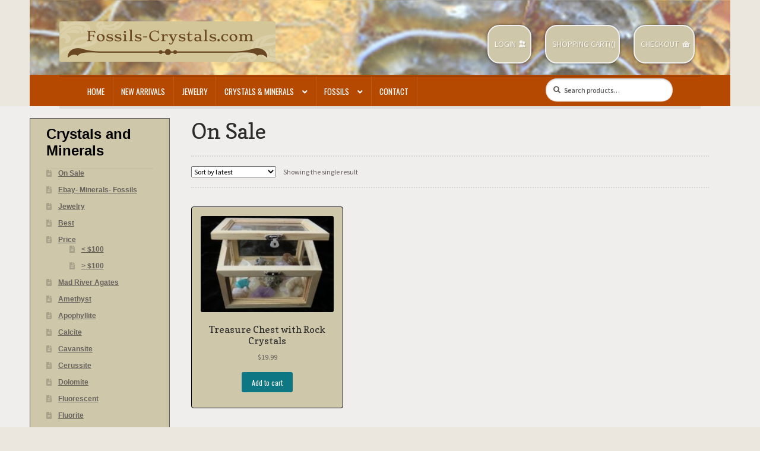

--- FILE ---
content_type: text/html; charset=UTF-8
request_url: https://fossils-crystals.com/product-category/fossils/on-sale-fossils/
body_size: 11911
content:
<!doctype html>
<html lang="en">
<head>
<meta charset="UTF-8">
<meta name="viewport" content="width=device-width, initial-scale=1">
<link rel="profile" href="http://gmpg.org/xfn/11">
<link rel="pingback" href="https://fossils-crystals.com/xmlrpc.php">

<title>On Sale &#8211; Fossils Crystals</title>
<meta name='robots' content='max-image-preview:large' />
<link rel='dns-prefetch' href='//fonts.googleapis.com' />
<link rel="alternate" type="application/rss+xml" title="Fossils Crystals &raquo; Feed" href="https://fossils-crystals.com/feed/" />
<link rel="alternate" type="application/rss+xml" title="Fossils Crystals &raquo; Comments Feed" href="https://fossils-crystals.com/comments/feed/" />
<link rel="alternate" type="application/rss+xml" title="Fossils Crystals &raquo; On Sale Category Feed" href="https://fossils-crystals.com/product-category/fossils/on-sale-fossils/feed/" />
<style id='wp-img-auto-sizes-contain-inline-css'>
img:is([sizes=auto i],[sizes^="auto," i]){contain-intrinsic-size:3000px 1500px}
/*# sourceURL=wp-img-auto-sizes-contain-inline-css */
</style>
<style id='wp-emoji-styles-inline-css'>

	img.wp-smiley, img.emoji {
		display: inline !important;
		border: none !important;
		box-shadow: none !important;
		height: 1em !important;
		width: 1em !important;
		margin: 0 0.07em !important;
		vertical-align: -0.1em !important;
		background: none !important;
		padding: 0 !important;
	}
/*# sourceURL=wp-emoji-styles-inline-css */
</style>
<style id='wp-block-library-inline-css'>
:root{--wp-block-synced-color:#7a00df;--wp-block-synced-color--rgb:122,0,223;--wp-bound-block-color:var(--wp-block-synced-color);--wp-editor-canvas-background:#ddd;--wp-admin-theme-color:#007cba;--wp-admin-theme-color--rgb:0,124,186;--wp-admin-theme-color-darker-10:#006ba1;--wp-admin-theme-color-darker-10--rgb:0,107,160.5;--wp-admin-theme-color-darker-20:#005a87;--wp-admin-theme-color-darker-20--rgb:0,90,135;--wp-admin-border-width-focus:2px}@media (min-resolution:192dpi){:root{--wp-admin-border-width-focus:1.5px}}.wp-element-button{cursor:pointer}:root .has-very-light-gray-background-color{background-color:#eee}:root .has-very-dark-gray-background-color{background-color:#313131}:root .has-very-light-gray-color{color:#eee}:root .has-very-dark-gray-color{color:#313131}:root .has-vivid-green-cyan-to-vivid-cyan-blue-gradient-background{background:linear-gradient(135deg,#00d084,#0693e3)}:root .has-purple-crush-gradient-background{background:linear-gradient(135deg,#34e2e4,#4721fb 50%,#ab1dfe)}:root .has-hazy-dawn-gradient-background{background:linear-gradient(135deg,#faaca8,#dad0ec)}:root .has-subdued-olive-gradient-background{background:linear-gradient(135deg,#fafae1,#67a671)}:root .has-atomic-cream-gradient-background{background:linear-gradient(135deg,#fdd79a,#004a59)}:root .has-nightshade-gradient-background{background:linear-gradient(135deg,#330968,#31cdcf)}:root .has-midnight-gradient-background{background:linear-gradient(135deg,#020381,#2874fc)}:root{--wp--preset--font-size--normal:16px;--wp--preset--font-size--huge:42px}.has-regular-font-size{font-size:1em}.has-larger-font-size{font-size:2.625em}.has-normal-font-size{font-size:var(--wp--preset--font-size--normal)}.has-huge-font-size{font-size:var(--wp--preset--font-size--huge)}.has-text-align-center{text-align:center}.has-text-align-left{text-align:left}.has-text-align-right{text-align:right}.has-fit-text{white-space:nowrap!important}#end-resizable-editor-section{display:none}.aligncenter{clear:both}.items-justified-left{justify-content:flex-start}.items-justified-center{justify-content:center}.items-justified-right{justify-content:flex-end}.items-justified-space-between{justify-content:space-between}.screen-reader-text{border:0;clip-path:inset(50%);height:1px;margin:-1px;overflow:hidden;padding:0;position:absolute;width:1px;word-wrap:normal!important}.screen-reader-text:focus{background-color:#ddd;clip-path:none;color:#444;display:block;font-size:1em;height:auto;left:5px;line-height:normal;padding:15px 23px 14px;text-decoration:none;top:5px;width:auto;z-index:100000}html :where(.has-border-color){border-style:solid}html :where([style*=border-top-color]){border-top-style:solid}html :where([style*=border-right-color]){border-right-style:solid}html :where([style*=border-bottom-color]){border-bottom-style:solid}html :where([style*=border-left-color]){border-left-style:solid}html :where([style*=border-width]){border-style:solid}html :where([style*=border-top-width]){border-top-style:solid}html :where([style*=border-right-width]){border-right-style:solid}html :where([style*=border-bottom-width]){border-bottom-style:solid}html :where([style*=border-left-width]){border-left-style:solid}html :where(img[class*=wp-image-]){height:auto;max-width:100%}:where(figure){margin:0 0 1em}html :where(.is-position-sticky){--wp-admin--admin-bar--position-offset:var(--wp-admin--admin-bar--height,0px)}@media screen and (max-width:600px){html :where(.is-position-sticky){--wp-admin--admin-bar--position-offset:0px}}

/*# sourceURL=wp-block-library-inline-css */
</style><style id='global-styles-inline-css'>
:root{--wp--preset--aspect-ratio--square: 1;--wp--preset--aspect-ratio--4-3: 4/3;--wp--preset--aspect-ratio--3-4: 3/4;--wp--preset--aspect-ratio--3-2: 3/2;--wp--preset--aspect-ratio--2-3: 2/3;--wp--preset--aspect-ratio--16-9: 16/9;--wp--preset--aspect-ratio--9-16: 9/16;--wp--preset--color--black: #000000;--wp--preset--color--cyan-bluish-gray: #abb8c3;--wp--preset--color--white: #ffffff;--wp--preset--color--pale-pink: #f78da7;--wp--preset--color--vivid-red: #cf2e2e;--wp--preset--color--luminous-vivid-orange: #ff6900;--wp--preset--color--luminous-vivid-amber: #fcb900;--wp--preset--color--light-green-cyan: #7bdcb5;--wp--preset--color--vivid-green-cyan: #00d084;--wp--preset--color--pale-cyan-blue: #8ed1fc;--wp--preset--color--vivid-cyan-blue: #0693e3;--wp--preset--color--vivid-purple: #9b51e0;--wp--preset--gradient--vivid-cyan-blue-to-vivid-purple: linear-gradient(135deg,rgb(6,147,227) 0%,rgb(155,81,224) 100%);--wp--preset--gradient--light-green-cyan-to-vivid-green-cyan: linear-gradient(135deg,rgb(122,220,180) 0%,rgb(0,208,130) 100%);--wp--preset--gradient--luminous-vivid-amber-to-luminous-vivid-orange: linear-gradient(135deg,rgb(252,185,0) 0%,rgb(255,105,0) 100%);--wp--preset--gradient--luminous-vivid-orange-to-vivid-red: linear-gradient(135deg,rgb(255,105,0) 0%,rgb(207,46,46) 100%);--wp--preset--gradient--very-light-gray-to-cyan-bluish-gray: linear-gradient(135deg,rgb(238,238,238) 0%,rgb(169,184,195) 100%);--wp--preset--gradient--cool-to-warm-spectrum: linear-gradient(135deg,rgb(74,234,220) 0%,rgb(151,120,209) 20%,rgb(207,42,186) 40%,rgb(238,44,130) 60%,rgb(251,105,98) 80%,rgb(254,248,76) 100%);--wp--preset--gradient--blush-light-purple: linear-gradient(135deg,rgb(255,206,236) 0%,rgb(152,150,240) 100%);--wp--preset--gradient--blush-bordeaux: linear-gradient(135deg,rgb(254,205,165) 0%,rgb(254,45,45) 50%,rgb(107,0,62) 100%);--wp--preset--gradient--luminous-dusk: linear-gradient(135deg,rgb(255,203,112) 0%,rgb(199,81,192) 50%,rgb(65,88,208) 100%);--wp--preset--gradient--pale-ocean: linear-gradient(135deg,rgb(255,245,203) 0%,rgb(182,227,212) 50%,rgb(51,167,181) 100%);--wp--preset--gradient--electric-grass: linear-gradient(135deg,rgb(202,248,128) 0%,rgb(113,206,126) 100%);--wp--preset--gradient--midnight: linear-gradient(135deg,rgb(2,3,129) 0%,rgb(40,116,252) 100%);--wp--preset--font-size--small: 14px;--wp--preset--font-size--medium: 23px;--wp--preset--font-size--large: 26px;--wp--preset--font-size--x-large: 42px;--wp--preset--font-size--normal: 16px;--wp--preset--font-size--huge: 37px;--wp--preset--spacing--20: 0.44rem;--wp--preset--spacing--30: 0.67rem;--wp--preset--spacing--40: 1rem;--wp--preset--spacing--50: 1.5rem;--wp--preset--spacing--60: 2.25rem;--wp--preset--spacing--70: 3.38rem;--wp--preset--spacing--80: 5.06rem;--wp--preset--shadow--natural: 6px 6px 9px rgba(0, 0, 0, 0.2);--wp--preset--shadow--deep: 12px 12px 50px rgba(0, 0, 0, 0.4);--wp--preset--shadow--sharp: 6px 6px 0px rgba(0, 0, 0, 0.2);--wp--preset--shadow--outlined: 6px 6px 0px -3px rgb(255, 255, 255), 6px 6px rgb(0, 0, 0);--wp--preset--shadow--crisp: 6px 6px 0px rgb(0, 0, 0);}:where(.is-layout-flex){gap: 0.5em;}:where(.is-layout-grid){gap: 0.5em;}body .is-layout-flex{display: flex;}.is-layout-flex{flex-wrap: wrap;align-items: center;}.is-layout-flex > :is(*, div){margin: 0;}body .is-layout-grid{display: grid;}.is-layout-grid > :is(*, div){margin: 0;}:where(.wp-block-columns.is-layout-flex){gap: 2em;}:where(.wp-block-columns.is-layout-grid){gap: 2em;}:where(.wp-block-post-template.is-layout-flex){gap: 1.25em;}:where(.wp-block-post-template.is-layout-grid){gap: 1.25em;}.has-black-color{color: var(--wp--preset--color--black) !important;}.has-cyan-bluish-gray-color{color: var(--wp--preset--color--cyan-bluish-gray) !important;}.has-white-color{color: var(--wp--preset--color--white) !important;}.has-pale-pink-color{color: var(--wp--preset--color--pale-pink) !important;}.has-vivid-red-color{color: var(--wp--preset--color--vivid-red) !important;}.has-luminous-vivid-orange-color{color: var(--wp--preset--color--luminous-vivid-orange) !important;}.has-luminous-vivid-amber-color{color: var(--wp--preset--color--luminous-vivid-amber) !important;}.has-light-green-cyan-color{color: var(--wp--preset--color--light-green-cyan) !important;}.has-vivid-green-cyan-color{color: var(--wp--preset--color--vivid-green-cyan) !important;}.has-pale-cyan-blue-color{color: var(--wp--preset--color--pale-cyan-blue) !important;}.has-vivid-cyan-blue-color{color: var(--wp--preset--color--vivid-cyan-blue) !important;}.has-vivid-purple-color{color: var(--wp--preset--color--vivid-purple) !important;}.has-black-background-color{background-color: var(--wp--preset--color--black) !important;}.has-cyan-bluish-gray-background-color{background-color: var(--wp--preset--color--cyan-bluish-gray) !important;}.has-white-background-color{background-color: var(--wp--preset--color--white) !important;}.has-pale-pink-background-color{background-color: var(--wp--preset--color--pale-pink) !important;}.has-vivid-red-background-color{background-color: var(--wp--preset--color--vivid-red) !important;}.has-luminous-vivid-orange-background-color{background-color: var(--wp--preset--color--luminous-vivid-orange) !important;}.has-luminous-vivid-amber-background-color{background-color: var(--wp--preset--color--luminous-vivid-amber) !important;}.has-light-green-cyan-background-color{background-color: var(--wp--preset--color--light-green-cyan) !important;}.has-vivid-green-cyan-background-color{background-color: var(--wp--preset--color--vivid-green-cyan) !important;}.has-pale-cyan-blue-background-color{background-color: var(--wp--preset--color--pale-cyan-blue) !important;}.has-vivid-cyan-blue-background-color{background-color: var(--wp--preset--color--vivid-cyan-blue) !important;}.has-vivid-purple-background-color{background-color: var(--wp--preset--color--vivid-purple) !important;}.has-black-border-color{border-color: var(--wp--preset--color--black) !important;}.has-cyan-bluish-gray-border-color{border-color: var(--wp--preset--color--cyan-bluish-gray) !important;}.has-white-border-color{border-color: var(--wp--preset--color--white) !important;}.has-pale-pink-border-color{border-color: var(--wp--preset--color--pale-pink) !important;}.has-vivid-red-border-color{border-color: var(--wp--preset--color--vivid-red) !important;}.has-luminous-vivid-orange-border-color{border-color: var(--wp--preset--color--luminous-vivid-orange) !important;}.has-luminous-vivid-amber-border-color{border-color: var(--wp--preset--color--luminous-vivid-amber) !important;}.has-light-green-cyan-border-color{border-color: var(--wp--preset--color--light-green-cyan) !important;}.has-vivid-green-cyan-border-color{border-color: var(--wp--preset--color--vivid-green-cyan) !important;}.has-pale-cyan-blue-border-color{border-color: var(--wp--preset--color--pale-cyan-blue) !important;}.has-vivid-cyan-blue-border-color{border-color: var(--wp--preset--color--vivid-cyan-blue) !important;}.has-vivid-purple-border-color{border-color: var(--wp--preset--color--vivid-purple) !important;}.has-vivid-cyan-blue-to-vivid-purple-gradient-background{background: var(--wp--preset--gradient--vivid-cyan-blue-to-vivid-purple) !important;}.has-light-green-cyan-to-vivid-green-cyan-gradient-background{background: var(--wp--preset--gradient--light-green-cyan-to-vivid-green-cyan) !important;}.has-luminous-vivid-amber-to-luminous-vivid-orange-gradient-background{background: var(--wp--preset--gradient--luminous-vivid-amber-to-luminous-vivid-orange) !important;}.has-luminous-vivid-orange-to-vivid-red-gradient-background{background: var(--wp--preset--gradient--luminous-vivid-orange-to-vivid-red) !important;}.has-very-light-gray-to-cyan-bluish-gray-gradient-background{background: var(--wp--preset--gradient--very-light-gray-to-cyan-bluish-gray) !important;}.has-cool-to-warm-spectrum-gradient-background{background: var(--wp--preset--gradient--cool-to-warm-spectrum) !important;}.has-blush-light-purple-gradient-background{background: var(--wp--preset--gradient--blush-light-purple) !important;}.has-blush-bordeaux-gradient-background{background: var(--wp--preset--gradient--blush-bordeaux) !important;}.has-luminous-dusk-gradient-background{background: var(--wp--preset--gradient--luminous-dusk) !important;}.has-pale-ocean-gradient-background{background: var(--wp--preset--gradient--pale-ocean) !important;}.has-electric-grass-gradient-background{background: var(--wp--preset--gradient--electric-grass) !important;}.has-midnight-gradient-background{background: var(--wp--preset--gradient--midnight) !important;}.has-small-font-size{font-size: var(--wp--preset--font-size--small) !important;}.has-medium-font-size{font-size: var(--wp--preset--font-size--medium) !important;}.has-large-font-size{font-size: var(--wp--preset--font-size--large) !important;}.has-x-large-font-size{font-size: var(--wp--preset--font-size--x-large) !important;}
/*# sourceURL=global-styles-inline-css */
</style>

<style id='classic-theme-styles-inline-css'>
/*! This file is auto-generated */
.wp-block-button__link{color:#fff;background-color:#32373c;border-radius:9999px;box-shadow:none;text-decoration:none;padding:calc(.667em + 2px) calc(1.333em + 2px);font-size:1.125em}.wp-block-file__button{background:#32373c;color:#fff;text-decoration:none}
/*# sourceURL=/wp-includes/css/classic-themes.min.css */
</style>
<link rel='stylesheet' id='storefront-gutenberg-blocks-css' href='https://fossils-crystals.com/wp-content/themes/storefront/assets/css/base/gutenberg-blocks.css?ver=3.9.1' media='all' />
<style id='storefront-gutenberg-blocks-inline-css'>

				.wp-block-button__link:not(.has-text-color) {
					color: #ffffff;
				}

				.wp-block-button__link:not(.has-text-color):hover,
				.wp-block-button__link:not(.has-text-color):focus,
				.wp-block-button__link:not(.has-text-color):active {
					color: #ffffff;
				}

				.wp-block-button__link:not(.has-background) {
					background-color: #0e7784;
				}

				.wp-block-button__link:not(.has-background):hover,
				.wp-block-button__link:not(.has-background):focus,
				.wp-block-button__link:not(.has-background):active {
					border-color: #005e6b;
					background-color: #005e6b;
				}

				.wp-block-quote footer,
				.wp-block-quote cite,
				.wp-block-quote__citation {
					color: #615d59;
				}

				.wp-block-pullquote cite,
				.wp-block-pullquote footer,
				.wp-block-pullquote__citation {
					color: #615d59;
				}

				.wp-block-image figcaption {
					color: #615d59;
				}

				.wp-block-separator.is-style-dots::before {
					color: #2b2b2b;
				}

				.wp-block-file a.wp-block-file__button {
					color: #ffffff;
					background-color: #0e7784;
					border-color: #0e7784;
				}

				.wp-block-file a.wp-block-file__button:hover,
				.wp-block-file a.wp-block-file__button:focus,
				.wp-block-file a.wp-block-file__button:active {
					color: #ffffff;
					background-color: #005e6b;
				}

				.wp-block-code,
				.wp-block-preformatted pre {
					color: #615d59;
				}

				.wp-block-table:not( .has-background ):not( .is-style-stripes ) tbody tr:nth-child(2n) td {
					background-color: #625644;
				}

				.wp-block-cover .wp-block-cover__inner-container h1:not(.has-text-color),
				.wp-block-cover .wp-block-cover__inner-container h2:not(.has-text-color),
				.wp-block-cover .wp-block-cover__inner-container h3:not(.has-text-color),
				.wp-block-cover .wp-block-cover__inner-container h4:not(.has-text-color),
				.wp-block-cover .wp-block-cover__inner-container h5:not(.has-text-color),
				.wp-block-cover .wp-block-cover__inner-container h6:not(.has-text-color) {
					color: #000000;
				}

				.wc-block-components-price-slider__range-input-progress,
				.rtl .wc-block-components-price-slider__range-input-progress {
					--range-color: #0e7784;
				}

				/* Target only IE11 */
				@media all and (-ms-high-contrast: none), (-ms-high-contrast: active) {
					.wc-block-components-price-slider__range-input-progress {
						background: #0e7784;
					}
				}

				.wc-block-components-button:not(.is-link) {
					background-color: #b64902;
					color: #ffffff;
				}

				.wc-block-components-button:not(.is-link):hover,
				.wc-block-components-button:not(.is-link):focus,
				.wc-block-components-button:not(.is-link):active {
					background-color: #9d3000;
					color: #ffffff;
				}

				.wc-block-components-button:not(.is-link):disabled {
					background-color: #b64902;
					color: #ffffff;
				}

				.wc-block-cart__submit-container {
					background-color: #645846;
				}

				.wc-block-cart__submit-container::before {
					color: rgba(170,158,140,0.5);
				}

				.wc-block-components-order-summary-item__quantity {
					background-color: #645846;
					border-color: #615d59;
					box-shadow: 0 0 0 2px #645846;
					color: #615d59;
				}
			
/*# sourceURL=storefront-gutenberg-blocks-inline-css */
</style>
<style id='woocommerce-inline-inline-css'>
.woocommerce form .form-row .required { visibility: visible; }
/*# sourceURL=woocommerce-inline-inline-css */
</style>
<link rel='stylesheet' id='storefront-style-css' href='https://fossils-crystals.com/wp-content/themes/storefront/style.css?ver=29aef4223ab220e32af07ef1e1f1ae31' media='all' />
<style id='storefront-style-inline-css'>

			.main-navigation ul li a,
			.site-title a,
			ul.menu li a,
			.site-branding h1 a,
			button.menu-toggle,
			button.menu-toggle:hover,
			.handheld-navigation .dropdown-toggle {
				color: #ffffff;
			}

			button.menu-toggle,
			button.menu-toggle:hover {
				border-color: #ffffff;
			}

			.main-navigation ul li a:hover,
			.main-navigation ul li:hover > a,
			.site-title a:hover,
			.site-header ul.menu li.current-menu-item > a {
				color: #ffffff;
			}

			table:not( .has-background ) th {
				background-color: #5d513f;
			}

			table:not( .has-background ) tbody td {
				background-color: #625644;
			}

			table:not( .has-background ) tbody tr:nth-child(2n) td,
			fieldset,
			fieldset legend {
				background-color: #605442;
			}

			.site-header,
			.secondary-navigation ul ul,
			.main-navigation ul.menu > li.menu-item-has-children:after,
			.secondary-navigation ul.menu ul,
			.storefront-handheld-footer-bar,
			.storefront-handheld-footer-bar ul li > a,
			.storefront-handheld-footer-bar ul li.search .site-search,
			button.menu-toggle,
			button.menu-toggle:hover {
				background-color: #b64902;
			}

			p.site-description,
			.site-header,
			.storefront-handheld-footer-bar {
				color: #ffffff;
			}

			button.menu-toggle:after,
			button.menu-toggle:before,
			button.menu-toggle span:before {
				background-color: #ffffff;
			}

			h1, h2, h3, h4, h5, h6, .wc-block-grid__product-title {
				color: #2b2b2b;
			}

			.widget h1 {
				border-bottom-color: #2b2b2b;
			}

			body,
			.secondary-navigation a {
				color: #615d59;
			}

			.widget-area .widget a,
			.hentry .entry-header .posted-on a,
			.hentry .entry-header .post-author a,
			.hentry .entry-header .post-comments a,
			.hentry .entry-header .byline a {
				color: #66625e;
			}

			a {
				color: #0e7784;
			}

			a:focus,
			button:focus,
			.button.alt:focus,
			input:focus,
			textarea:focus,
			input[type="button"]:focus,
			input[type="reset"]:focus,
			input[type="submit"]:focus,
			input[type="email"]:focus,
			input[type="tel"]:focus,
			input[type="url"]:focus,
			input[type="password"]:focus,
			input[type="search"]:focus {
				outline-color: #0e7784;
			}

			button, input[type="button"], input[type="reset"], input[type="submit"], .button, .widget a.button {
				background-color: #0e7784;
				border-color: #0e7784;
				color: #ffffff;
			}

			button:hover, input[type="button"]:hover, input[type="reset"]:hover, input[type="submit"]:hover, .button:hover, .widget a.button:hover {
				background-color: #005e6b;
				border-color: #005e6b;
				color: #ffffff;
			}

			button.alt, input[type="button"].alt, input[type="reset"].alt, input[type="submit"].alt, .button.alt, .widget-area .widget a.button.alt {
				background-color: #b64902;
				border-color: #b64902;
				color: #ffffff;
			}

			button.alt:hover, input[type="button"].alt:hover, input[type="reset"].alt:hover, input[type="submit"].alt:hover, .button.alt:hover, .widget-area .widget a.button.alt:hover {
				background-color: #9d3000;
				border-color: #9d3000;
				color: #ffffff;
			}

			.pagination .page-numbers li .page-numbers.current {
				background-color: #4b3f2d;
				color: #57534f;
			}

			#comments .comment-list .comment-content .comment-text {
				background-color: #5d513f;
			}

			.site-footer {
				background-color: #2b2b2b;
				color: #000000;
			}

			.site-footer a:not(.button):not(.components-button) {
				color: #e4decd;
			}

			.site-footer .storefront-handheld-footer-bar a:not(.button):not(.components-button) {
				color: #ffffff;
			}

			.site-footer h1, .site-footer h2, .site-footer h3, .site-footer h4, .site-footer h5, .site-footer h6, .site-footer .widget .widget-title, .site-footer .widget .widgettitle {
				color: #ffffff;
			}

			.page-template-template-homepage.has-post-thumbnail .type-page.has-post-thumbnail .entry-title {
				color: #000000;
			}

			.page-template-template-homepage.has-post-thumbnail .type-page.has-post-thumbnail .entry-content {
				color: #000000;
			}

			@media screen and ( min-width: 768px ) {
				.secondary-navigation ul.menu a:hover {
					color: #ffffff;
				}

				.secondary-navigation ul.menu a {
					color: #ffffff;
				}

				.main-navigation ul.menu ul.sub-menu,
				.main-navigation ul.nav-menu ul.children {
					background-color: #a73a00;
				}

				.site-header {
					border-bottom-color: #a73a00;
				}
			}
/*# sourceURL=storefront-style-inline-css */
</style>
<link rel='stylesheet' id='storefront-icons-css' href='https://fossils-crystals.com/wp-content/themes/storefront/assets/css/base/icons.css?ver=3.9.1' media='all' />
<link rel='stylesheet' id='storefront-fonts-css' href='https://fonts.googleapis.com/css?family=Source+Sans+Pro%3A400%2C300%2C300italic%2C400italic%2C600%2C700%2C900&#038;subset=latin%2Clatin-ext&#038;ver=3.9.1' media='all' />
<link rel='stylesheet' id='storefront-woocommerce-style-css' href='https://fossils-crystals.com/wp-content/themes/storefront/assets/css/woocommerce/woocommerce.css?ver=3.9.1' media='all' />
<style id='storefront-woocommerce-style-inline-css'>
@font-face {
				font-family: star;
				src: url(https://fossils-crystals.com/wp-content/plugins/woocommerce/assets/fonts/star.eot);
				src:
					url(https://fossils-crystals.com/wp-content/plugins/woocommerce/assets/fonts/star.eot?#iefix) format("embedded-opentype"),
					url(https://fossils-crystals.com/wp-content/plugins/woocommerce/assets/fonts/star.woff) format("woff"),
					url(https://fossils-crystals.com/wp-content/plugins/woocommerce/assets/fonts/star.ttf) format("truetype"),
					url(https://fossils-crystals.com/wp-content/plugins/woocommerce/assets/fonts/star.svg#star) format("svg");
				font-weight: 400;
				font-style: normal;
			}
			@font-face {
				font-family: WooCommerce;
				src: url(https://fossils-crystals.com/wp-content/plugins/woocommerce/assets/fonts/WooCommerce.eot);
				src:
					url(https://fossils-crystals.com/wp-content/plugins/woocommerce/assets/fonts/WooCommerce.eot?#iefix) format("embedded-opentype"),
					url(https://fossils-crystals.com/wp-content/plugins/woocommerce/assets/fonts/WooCommerce.woff) format("woff"),
					url(https://fossils-crystals.com/wp-content/plugins/woocommerce/assets/fonts/WooCommerce.ttf) format("truetype"),
					url(https://fossils-crystals.com/wp-content/plugins/woocommerce/assets/fonts/WooCommerce.svg#WooCommerce) format("svg");
				font-weight: 400;
				font-style: normal;
			}

			a.cart-contents,
			.site-header-cart .widget_shopping_cart a {
				color: #ffffff;
			}

			a.cart-contents:hover,
			.site-header-cart .widget_shopping_cart a:hover,
			.site-header-cart:hover > li > a {
				color: #ffffff;
			}

			table.cart td.product-remove,
			table.cart td.actions {
				border-top-color: #645846;
			}

			.storefront-handheld-footer-bar ul li.cart .count {
				background-color: #ffffff;
				color: #b64902;
				border-color: #b64902;
			}

			.woocommerce-tabs ul.tabs li.active a,
			ul.products li.product .price,
			.onsale,
			.wc-block-grid__product-onsale,
			.widget_search form:before,
			.widget_product_search form:before {
				color: #615d59;
			}

			.woocommerce-breadcrumb a,
			a.woocommerce-review-link,
			.product_meta a {
				color: #66625e;
			}

			.wc-block-grid__product-onsale,
			.onsale {
				border-color: #615d59;
			}

			.star-rating span:before,
			.quantity .plus, .quantity .minus,
			p.stars a:hover:after,
			p.stars a:after,
			.star-rating span:before,
			#payment .payment_methods li input[type=radio]:first-child:checked+label:before {
				color: #0e7784;
			}

			.widget_price_filter .ui-slider .ui-slider-range,
			.widget_price_filter .ui-slider .ui-slider-handle {
				background-color: #0e7784;
			}

			.order_details {
				background-color: #5d513f;
			}

			.order_details > li {
				border-bottom: 1px dotted #483c2a;
			}

			.order_details:before,
			.order_details:after {
				background: -webkit-linear-gradient(transparent 0,transparent 0),-webkit-linear-gradient(135deg,#5d513f 33.33%,transparent 33.33%),-webkit-linear-gradient(45deg,#5d513f 33.33%,transparent 33.33%)
			}

			#order_review {
				background-color: #645846;
			}

			#payment .payment_methods > li .payment_box,
			#payment .place-order {
				background-color: #5f5341;
			}

			#payment .payment_methods > li:not(.woocommerce-notice) {
				background-color: #5a4e3c;
			}

			#payment .payment_methods > li:not(.woocommerce-notice):hover {
				background-color: #554937;
			}

			.woocommerce-pagination .page-numbers li .page-numbers.current {
				background-color: #4b3f2d;
				color: #57534f;
			}

			.wc-block-grid__product-onsale,
			.onsale,
			.woocommerce-pagination .page-numbers li .page-numbers:not(.current) {
				color: #615d59;
			}

			p.stars a:before,
			p.stars a:hover~a:before,
			p.stars.selected a.active~a:before {
				color: #615d59;
			}

			p.stars.selected a.active:before,
			p.stars:hover a:before,
			p.stars.selected a:not(.active):before,
			p.stars.selected a.active:before {
				color: #0e7784;
			}

			.single-product div.product .woocommerce-product-gallery .woocommerce-product-gallery__trigger {
				background-color: #0e7784;
				color: #ffffff;
			}

			.single-product div.product .woocommerce-product-gallery .woocommerce-product-gallery__trigger:hover {
				background-color: #005e6b;
				border-color: #005e6b;
				color: #ffffff;
			}

			.button.added_to_cart:focus,
			.button.wc-forward:focus {
				outline-color: #0e7784;
			}

			.added_to_cart,
			.site-header-cart .widget_shopping_cart a.button,
			.wc-block-grid__products .wc-block-grid__product .wp-block-button__link {
				background-color: #0e7784;
				border-color: #0e7784;
				color: #ffffff;
			}

			.added_to_cart:hover,
			.site-header-cart .widget_shopping_cart a.button:hover,
			.wc-block-grid__products .wc-block-grid__product .wp-block-button__link:hover {
				background-color: #005e6b;
				border-color: #005e6b;
				color: #ffffff;
			}

			.added_to_cart.alt, .added_to_cart, .widget a.button.checkout {
				background-color: #b64902;
				border-color: #b64902;
				color: #ffffff;
			}

			.added_to_cart.alt:hover, .added_to_cart:hover, .widget a.button.checkout:hover {
				background-color: #9d3000;
				border-color: #9d3000;
				color: #ffffff;
			}

			.button.loading {
				color: #0e7784;
			}

			.button.loading:hover {
				background-color: #0e7784;
			}

			.button.loading:after {
				color: #ffffff;
			}

			@media screen and ( min-width: 768px ) {
				.site-header-cart .widget_shopping_cart,
				.site-header .product_list_widget li .quantity {
					color: #ffffff;
				}

				.site-header-cart .widget_shopping_cart .buttons,
				.site-header-cart .widget_shopping_cart .total {
					background-color: #ac3f00;
				}

				.site-header-cart .widget_shopping_cart {
					background-color: #a73a00;
				}
			}
				.storefront-product-pagination a {
					color: #615d59;
					background-color: #645846;
				}
				.storefront-sticky-add-to-cart {
					color: #615d59;
					background-color: #645846;
				}

				.storefront-sticky-add-to-cart a:not(.button) {
					color: #ffffff;
				}
/*# sourceURL=storefront-woocommerce-style-inline-css */
</style>
<link rel='stylesheet' id='storefront-child-style-css' href='https://fossils-crystals.com/wp-content/themes/deli/style.css?ver=2.0.15' media='all' />
<style id='storefront-child-style-inline-css'>

			.main-navigation ul li:hover > a,
			a.cart-contents:hover,
			.site-header-cart .widget_shopping_cart a:hover,
			.site-header-cart:hover > li > a {
				color: #cdcdcd;
			}

			.woocommerce-breadcrumb a:hover {
				color: #ffffff;
			}

			.single-product div.product .summary .price {
				color: #0e7784;
			}

			.header-widget-region {
				color: #000000;
			}

			.header-widget-region a:not(.button) {
				color: #e4decd;
			}

			.single-product div.product .summary .price {
				color: #ffffff;
				background-color: #0e7784;
			}

			.header-widget-region h1, .header-widget-region h2, .header-widget-region h3, .header-widget-region h4, .header-widget-region h5, .header-widget-region h6 {
				color: #ffffff;
			}

			.main-navigation ul li.smm-active li ul.products li.product h3,
			.main-navigation ul li.smm-active li ul.products li.product .price {
				color: #ffffff;
			}

			.order_details {
				background-color: #ffffff;
			}

			.order_details > li {
				border-bottom: 1px dotted #ffffff;
			}

			.order_details:before,
			.order_details:after {
				background: -webkit-linear-gradient(transparent 0,transparent 0),-webkit-linear-gradient(135deg,#ffffff 33.33%,transparent 33.33%),-webkit-linear-gradient(45deg,#ffffff 33.33%,transparent 33.33%)
			}

			@media screen and (min-width: 768px) {
				.deli-primary-navigation {
					background:#b64902;
				}

				.smm-mega-menu {
					background:#b14400;
				}
			}
/*# sourceURL=storefront-child-style-inline-css */
</style>
<link rel='stylesheet' id='copse-css' href='//fonts.googleapis.com/css?family=Copse&#038;ver=29aef4223ab220e32af07ef1e1f1ae31' media='all' />
<link rel='stylesheet' id='anonymous-pro-css' href='//fonts.googleapis.com/css?family=Anonymous+Pro%3A400%2C400italic%2C700&#038;ver=29aef4223ab220e32af07ef1e1f1ae31' media='all' />
<link rel='stylesheet' id='kalam-css' href='//fonts.googleapis.com/css?family=Kalam%3A400%2C700&#038;ver=29aef4223ab220e32af07ef1e1f1ae31' media='all' />
<link rel='stylesheet' id='oswald-css' href='//fonts.googleapis.com/css?family=Oswald&#038;ver=29aef4223ab220e32af07ef1e1f1ae31' media='all' />
<link rel='stylesheet' id='storefront-woocommerce-bundles-style-css' href='https://fossils-crystals.com/wp-content/themes/storefront/assets/css/woocommerce/extensions/bundles.css?ver=3.9.1' media='all' />
<link rel='stylesheet' id='wc-bundle-style-css' href='https://fossils-crystals.com/wp-content/plugins/woocommerce-product-bundles/assets/css/frontend/woocommerce.css?ver=6.14.0' media='all' />
<script src="https://fossils-crystals.com/wp-includes/js/jquery/jquery.min.js?ver=3.7.1" id="jquery-core-js"></script>
<script src="https://fossils-crystals.com/wp-includes/js/jquery/jquery-migrate.min.js?ver=3.4.1" id="jquery-migrate-js"></script>
<link rel="https://api.w.org/" href="https://fossils-crystals.com/wp-json/" /><link rel="alternate" title="JSON" type="application/json" href="https://fossils-crystals.com/wp-json/wp/v2/product_cat/54" /><link rel="EditURI" type="application/rsd+xml" title="RSD" href="https://fossils-crystals.com/xmlrpc.php?rsd" />

<script type="text/javascript">
(function(url){
	if(/(?:Chrome\/26\.0\.1410\.63 Safari\/537\.31|WordfenceTestMonBot)/.test(navigator.userAgent)){ return; }
	var addEvent = function(evt, handler) {
		if (window.addEventListener) {
			document.addEventListener(evt, handler, false);
		} else if (window.attachEvent) {
			document.attachEvent('on' + evt, handler);
		}
	};
	var removeEvent = function(evt, handler) {
		if (window.removeEventListener) {
			document.removeEventListener(evt, handler, false);
		} else if (window.detachEvent) {
			document.detachEvent('on' + evt, handler);
		}
	};
	var evts = 'contextmenu dblclick drag dragend dragenter dragleave dragover dragstart drop keydown keypress keyup mousedown mousemove mouseout mouseover mouseup mousewheel scroll'.split(' ');
	var logHuman = function() {
		if (window.wfLogHumanRan) { return; }
		window.wfLogHumanRan = true;
		var wfscr = document.createElement('script');
		wfscr.type = 'text/javascript';
		wfscr.async = true;
		wfscr.src = url + '&r=' + Math.random();
		(document.getElementsByTagName('head')[0]||document.getElementsByTagName('body')[0]).appendChild(wfscr);
		for (var i = 0; i < evts.length; i++) {
			removeEvent(evts[i], logHuman);
		}
	};
	for (var i = 0; i < evts.length; i++) {
		addEvent(evts[i], logHuman);
	}
})('//fossils-crystals.com/?wordfence_lh=1&hid=39A39B1CD96917D5F04C0428ADE6F9EF');
</script>	<noscript><style>.woocommerce-product-gallery{ opacity: 1 !important; }</style></noscript>
	<style id="custom-background-css">
body.custom-background { background-image: url("https://fossils-crystals.com/wp-content/themes/deli/images/cardboard.png"); background-position: left top; background-size: auto; background-repeat: repeat; background-attachment: fixed; }
</style>
	</head>

<body class="archive tax-product_cat term-on-sale-fossils term-54 custom-background wp-custom-logo wp-embed-responsive wp-theme-storefront wp-child-theme-deli theme-storefront woocommerce woocommerce-page woocommerce-no-js storefront-2-3 left-sidebar woocommerce-active">



<div id="page" class="hfeed site">
	
	<header id="masthead" class="site-header" role="banner" style="background-image: url(https://fossils-crystals.com/wp-content/uploads/2022/04/header_img2.jpg); ">

		<div class="col-full">		<a class="skip-link screen-reader-text" href="#site-navigation">Skip to navigation</a>
		<a class="skip-link screen-reader-text" href="#content">Skip to content</a>
				<div class="site-branding">
			<a href="https://fossils-crystals.com/" class="custom-logo-link" rel="home"><img width="728" height="136" src="https://fossils-crystals.com/wp-content/uploads/2022/04/Fossils-Crystals-Logo-2.jpg" class="custom-logo" alt="Fossils Crystals" decoding="async" fetchpriority="high" srcset="https://fossils-crystals.com/wp-content/uploads/2022/04/Fossils-Crystals-Logo-2.jpg 728w, https://fossils-crystals.com/wp-content/uploads/2022/04/Fossils-Crystals-Logo-2-530x99.jpg 530w, https://fossils-crystals.com/wp-content/uploads/2022/04/Fossils-Crystals-Logo-2-300x56.jpg 300w" sizes="(max-width: 728px) 100vw, 728px" /></a>		</div>
					<ul id="login-header-area">
				<li>
								 	<a class="login-header" href="https://fossils-crystals.com/my-account/" title="Login">Login</a>
				 				</li>
				<li><a href="https://fossils-crystals.com/cart/" class="cart-header">Shopping Cart( <a class="cart-contents">(<span class="count"></span></a>)</a></li>
				<li><a href="https://fossils-crystals.com/checkout/" class="check-header">Checkout</a></li>
			</ul>
			<!-- <div class="site-search">
							</div> -->
			
			<!-- <div class="site-search">
							</div> -->
			</div><div class="storefront-primary-navigation"><div class="col-full"><section class="deli-primary-navigation">		<nav id="site-navigation" class="main-navigation" role="navigation" aria-label="Primary Navigation">
		<button class="menu-toggle" aria-controls="site-navigation" aria-expanded="false"><span>Menu</span></button>
			<div class="primary-navigation"><ul id="menu-main-navigation" class="menu"><li id="menu-item-14" class="menu-item menu-item-type-custom menu-item-object-custom menu-item-home menu-item-14"><a href="https://fossils-crystals.com">Home</a></li>
<li id="menu-item-704" class="menu-item menu-item-type-taxonomy menu-item-object-product_cat menu-item-704"><a href="https://fossils-crystals.com/product-category/new-arrivals/">New Arrivals</a></li>
<li id="menu-item-426" class="menu-item menu-item-type-taxonomy menu-item-object-product_cat menu-item-426"><a href="https://fossils-crystals.com/product-category/jewelry/">Jewelry</a></li>
<li id="menu-item-137" class="menu-item menu-item-type-taxonomy menu-item-object-product_cat menu-item-has-children menu-item-137"><a href="https://fossils-crystals.com/product-category/crystals-minerals/">Crystals &amp; Minerals</a>
<ul class="sub-menu">
	<li id="menu-item-1650" class="menu-item menu-item-type-taxonomy menu-item-object-product_cat menu-item-1650"><a href="https://fossils-crystals.com/product-category/crystals-minerals/actinolite/">Actinolite</a></li>
	<li id="menu-item-153" class="menu-item menu-item-type-taxonomy menu-item-object-product_cat menu-item-153"><a href="https://fossils-crystals.com/product-category/crystals-minerals/amethyst/">Amethyst</a></li>
	<li id="menu-item-292" class="menu-item menu-item-type-taxonomy menu-item-object-product_cat menu-item-292"><a href="https://fossils-crystals.com/product-category/crystals-minerals/apophyllite/">Apophyllite</a></li>
	<li id="menu-item-293" class="menu-item menu-item-type-taxonomy menu-item-object-product_cat menu-item-293"><a href="https://fossils-crystals.com/product-category/crystals-minerals/calcite/">Calcite</a></li>
	<li id="menu-item-294" class="menu-item menu-item-type-taxonomy menu-item-object-product_cat menu-item-294"><a href="https://fossils-crystals.com/product-category/crystals-minerals/dolomite/">Dolomite</a></li>
	<li id="menu-item-295" class="menu-item menu-item-type-taxonomy menu-item-object-product_cat menu-item-295"><a href="https://fossils-crystals.com/product-category/crystals-minerals/fluorite/">Fluorite</a></li>
	<li id="menu-item-296" class="menu-item menu-item-type-taxonomy menu-item-object-product_cat menu-item-296"><a href="https://fossils-crystals.com/product-category/crystals-minerals/fluorescent/">Fluorescent</a></li>
	<li id="menu-item-297" class="menu-item menu-item-type-taxonomy menu-item-object-product_cat menu-item-297"><a href="https://fossils-crystals.com/product-category/crystals-minerals/labradorite/">Labradorite</a></li>
	<li id="menu-item-342" class="menu-item menu-item-type-taxonomy menu-item-object-product_cat menu-item-342"><a href="https://fossils-crystals.com/product-category/crystals-minerals/pentagonite/">Pentagonite</a></li>
	<li id="menu-item-350" class="menu-item menu-item-type-taxonomy menu-item-object-product_cat menu-item-350"><a href="https://fossils-crystals.com/product-category/crystals-minerals/pyrite/">Pyrite</a></li>
	<li id="menu-item-346" class="menu-item menu-item-type-taxonomy menu-item-object-product_cat menu-item-346"><a href="https://fossils-crystals.com/product-category/crystals-minerals/quartz/">Quartz</a></li>
	<li id="menu-item-298" class="menu-item menu-item-type-taxonomy menu-item-object-product_cat menu-item-298"><a href="https://fossils-crystals.com/product-category/crystals-minerals/scolecite/">Scolecite</a></li>
	<li id="menu-item-299" class="menu-item menu-item-type-taxonomy menu-item-object-product_cat menu-item-299"><a href="https://fossils-crystals.com/product-category/crystals-minerals/septarians/">Septarians</a></li>
	<li id="menu-item-300" class="menu-item menu-item-type-taxonomy menu-item-object-product_cat menu-item-300"><a href="https://fossils-crystals.com/product-category/crystals-minerals/vanadinite/">Vanadinite</a></li>
</ul>
</li>
<li id="menu-item-136" class="menu-item menu-item-type-taxonomy menu-item-object-product_cat current-product_cat-ancestor current-menu-ancestor current-menu-parent current-product_cat-parent menu-item-has-children menu-item-136"><a href="https://fossils-crystals.com/product-category/fossils/">Fossils</a>
<ul class="sub-menu">
	<li id="menu-item-309" class="menu-item menu-item-type-taxonomy menu-item-object-product_cat current-menu-item menu-item-309"><a href="https://fossils-crystals.com/product-category/fossils/on-sale-fossils/" aria-current="page">On Sale</a></li>
	<li id="menu-item-341" class="menu-item menu-item-type-taxonomy menu-item-object-product_cat menu-item-341"><a href="https://fossils-crystals.com/product-category/fossils/ammonite/">Ammonite</a></li>
	<li id="menu-item-301" class="menu-item menu-item-type-taxonomy menu-item-object-product_cat menu-item-301"><a href="https://fossils-crystals.com/product-category/fossils/brachiopod/">Brachiopod</a></li>
	<li id="menu-item-302" class="menu-item menu-item-type-taxonomy menu-item-object-product_cat menu-item-302"><a href="https://fossils-crystals.com/product-category/fossils/bryozoa/">Bryozoa</a></li>
	<li id="menu-item-303" class="menu-item menu-item-type-taxonomy menu-item-object-product_cat menu-item-303"><a href="https://fossils-crystals.com/product-category/fossils/cephalopod/">Cephalopod</a></li>
	<li id="menu-item-304" class="menu-item menu-item-type-taxonomy menu-item-object-product_cat menu-item-304"><a href="https://fossils-crystals.com/product-category/fossils/edrioasteroids/">Edrioasteroids</a></li>
	<li id="menu-item-305" class="menu-item menu-item-type-taxonomy menu-item-object-product_cat menu-item-305"><a href="https://fossils-crystals.com/product-category/fossils/gastropods/">Gastropods</a></li>
	<li id="menu-item-306" class="menu-item menu-item-type-taxonomy menu-item-object-product_cat menu-item-306"><a href="https://fossils-crystals.com/product-category/fossils/petosky-stones/">Petosky Stones</a></li>
	<li id="menu-item-308" class="menu-item menu-item-type-taxonomy menu-item-object-product_cat menu-item-308"><a href="https://fossils-crystals.com/product-category/fossils/trilobites/">Trilobites</a></li>
	<li id="menu-item-307" class="menu-item menu-item-type-taxonomy menu-item-object-product_cat menu-item-307"><a href="https://fossils-crystals.com/product-category/fossils/other-fossils/">Other Fossils</a></li>
</ul>
</li>
<li id="menu-item-91" class="menu-item menu-item-type-post_type menu-item-object-page menu-item-91"><a href="https://fossils-crystals.com/contact-us/" title="jbarton@sterlingww.com">Contact</a></li>
</ul></div><div class="handheld-navigation"><ul id="menu-main-navigation-1" class="menu"><li class="menu-item menu-item-type-custom menu-item-object-custom menu-item-home menu-item-14"><a href="https://fossils-crystals.com">Home</a></li>
<li class="menu-item menu-item-type-taxonomy menu-item-object-product_cat menu-item-704"><a href="https://fossils-crystals.com/product-category/new-arrivals/">New Arrivals</a></li>
<li class="menu-item menu-item-type-taxonomy menu-item-object-product_cat menu-item-426"><a href="https://fossils-crystals.com/product-category/jewelry/">Jewelry</a></li>
<li class="menu-item menu-item-type-taxonomy menu-item-object-product_cat menu-item-has-children menu-item-137"><a href="https://fossils-crystals.com/product-category/crystals-minerals/">Crystals &amp; Minerals</a>
<ul class="sub-menu">
	<li class="menu-item menu-item-type-taxonomy menu-item-object-product_cat menu-item-1650"><a href="https://fossils-crystals.com/product-category/crystals-minerals/actinolite/">Actinolite</a></li>
	<li class="menu-item menu-item-type-taxonomy menu-item-object-product_cat menu-item-153"><a href="https://fossils-crystals.com/product-category/crystals-minerals/amethyst/">Amethyst</a></li>
	<li class="menu-item menu-item-type-taxonomy menu-item-object-product_cat menu-item-292"><a href="https://fossils-crystals.com/product-category/crystals-minerals/apophyllite/">Apophyllite</a></li>
	<li class="menu-item menu-item-type-taxonomy menu-item-object-product_cat menu-item-293"><a href="https://fossils-crystals.com/product-category/crystals-minerals/calcite/">Calcite</a></li>
	<li class="menu-item menu-item-type-taxonomy menu-item-object-product_cat menu-item-294"><a href="https://fossils-crystals.com/product-category/crystals-minerals/dolomite/">Dolomite</a></li>
	<li class="menu-item menu-item-type-taxonomy menu-item-object-product_cat menu-item-295"><a href="https://fossils-crystals.com/product-category/crystals-minerals/fluorite/">Fluorite</a></li>
	<li class="menu-item menu-item-type-taxonomy menu-item-object-product_cat menu-item-296"><a href="https://fossils-crystals.com/product-category/crystals-minerals/fluorescent/">Fluorescent</a></li>
	<li class="menu-item menu-item-type-taxonomy menu-item-object-product_cat menu-item-297"><a href="https://fossils-crystals.com/product-category/crystals-minerals/labradorite/">Labradorite</a></li>
	<li class="menu-item menu-item-type-taxonomy menu-item-object-product_cat menu-item-342"><a href="https://fossils-crystals.com/product-category/crystals-minerals/pentagonite/">Pentagonite</a></li>
	<li class="menu-item menu-item-type-taxonomy menu-item-object-product_cat menu-item-350"><a href="https://fossils-crystals.com/product-category/crystals-minerals/pyrite/">Pyrite</a></li>
	<li class="menu-item menu-item-type-taxonomy menu-item-object-product_cat menu-item-346"><a href="https://fossils-crystals.com/product-category/crystals-minerals/quartz/">Quartz</a></li>
	<li class="menu-item menu-item-type-taxonomy menu-item-object-product_cat menu-item-298"><a href="https://fossils-crystals.com/product-category/crystals-minerals/scolecite/">Scolecite</a></li>
	<li class="menu-item menu-item-type-taxonomy menu-item-object-product_cat menu-item-299"><a href="https://fossils-crystals.com/product-category/crystals-minerals/septarians/">Septarians</a></li>
	<li class="menu-item menu-item-type-taxonomy menu-item-object-product_cat menu-item-300"><a href="https://fossils-crystals.com/product-category/crystals-minerals/vanadinite/">Vanadinite</a></li>
</ul>
</li>
<li class="menu-item menu-item-type-taxonomy menu-item-object-product_cat current-product_cat-ancestor current-menu-ancestor current-menu-parent current-product_cat-parent menu-item-has-children menu-item-136"><a href="https://fossils-crystals.com/product-category/fossils/">Fossils</a>
<ul class="sub-menu">
	<li class="menu-item menu-item-type-taxonomy menu-item-object-product_cat current-menu-item menu-item-309"><a href="https://fossils-crystals.com/product-category/fossils/on-sale-fossils/" aria-current="page">On Sale</a></li>
	<li class="menu-item menu-item-type-taxonomy menu-item-object-product_cat menu-item-341"><a href="https://fossils-crystals.com/product-category/fossils/ammonite/">Ammonite</a></li>
	<li class="menu-item menu-item-type-taxonomy menu-item-object-product_cat menu-item-301"><a href="https://fossils-crystals.com/product-category/fossils/brachiopod/">Brachiopod</a></li>
	<li class="menu-item menu-item-type-taxonomy menu-item-object-product_cat menu-item-302"><a href="https://fossils-crystals.com/product-category/fossils/bryozoa/">Bryozoa</a></li>
	<li class="menu-item menu-item-type-taxonomy menu-item-object-product_cat menu-item-303"><a href="https://fossils-crystals.com/product-category/fossils/cephalopod/">Cephalopod</a></li>
	<li class="menu-item menu-item-type-taxonomy menu-item-object-product_cat menu-item-304"><a href="https://fossils-crystals.com/product-category/fossils/edrioasteroids/">Edrioasteroids</a></li>
	<li class="menu-item menu-item-type-taxonomy menu-item-object-product_cat menu-item-305"><a href="https://fossils-crystals.com/product-category/fossils/gastropods/">Gastropods</a></li>
	<li class="menu-item menu-item-type-taxonomy menu-item-object-product_cat menu-item-306"><a href="https://fossils-crystals.com/product-category/fossils/petosky-stones/">Petosky Stones</a></li>
	<li class="menu-item menu-item-type-taxonomy menu-item-object-product_cat menu-item-308"><a href="https://fossils-crystals.com/product-category/fossils/trilobites/">Trilobites</a></li>
	<li class="menu-item menu-item-type-taxonomy menu-item-object-product_cat menu-item-307"><a href="https://fossils-crystals.com/product-category/fossils/other-fossils/">Other Fossils</a></li>
</ul>
</li>
<li class="menu-item menu-item-type-post_type menu-item-object-page menu-item-91"><a href="https://fossils-crystals.com/contact-us/" title="jbarton@sterlingww.com">Contact</a></li>
</ul></div>		</nav><!-- #site-navigation -->
				<!-- <ul id="site-header-cart" class="site-header-cart menu">
			<li class="">
							</li>
			<li>
							</li>
		</ul> -->
		<div class="site-search">
				<div class="widget woocommerce widget_product_search"><form role="search" method="get" class="woocommerce-product-search" action="https://fossils-crystals.com/">
	<label class="screen-reader-text" for="woocommerce-product-search-field-0">Search for:</label>
	<input type="search" id="woocommerce-product-search-field-0" class="search-field" placeholder="Search products&hellip;" value="" name="s" />
	<button type="submit" value="Search" class="">Search</button>
	<input type="hidden" name="post_type" value="product" />
</form>
</div>			</div>
			</section></div></div>
	</header><!-- #masthead -->

	<div class="storefront-breadcrumb"><div class="col-full"><nav class="woocommerce-breadcrumb" aria-label="breadcrumbs"><a href="https://fossils-crystals.com">Home</a><span class="breadcrumb-separator"> / </span><a href="https://fossils-crystals.com/shop/">Shop</a><span class="breadcrumb-separator"> / </span><a href="https://fossils-crystals.com/product-category/fossils/">Fossils</a><span class="breadcrumb-separator"> / </span>On Sale</nav></div></div>
	<div id="content" class="site-content" tabindex="-1">
		<div class="col-full">

		<div class="deli-content-wrapper"><div class="woocommerce"></div>		<div id="primary" class="content-area">
			<main id="main" class="site-main" role="main">
		<header class="woocommerce-products-header">
			<h1 class="woocommerce-products-header__title page-title">On Sale</h1>
	
	</header>
<div class="storefront-sorting"><div class="woocommerce-notices-wrapper"></div><form class="woocommerce-ordering" method="get">
	<select name="orderby" class="orderby" aria-label="Shop order">
					<option value="popularity" >Sort by popularity</option>
					<option value="rating" >Sort by average rating</option>
					<option value="date"  selected='selected'>Sort by latest</option>
					<option value="price" >Sort by price: low to high</option>
					<option value="price-desc" >Sort by price: high to low</option>
			</select>
	<input type="hidden" name="paged" value="1" />
	</form>
<p class="woocommerce-result-count">
	Showing the single result</p>
</div><ul class="products columns-3">
<li class="product type-product post-2425 status-publish first instock product_cat-new-arrivals product_cat-on-sale-fossils product_cat-other-minerals has-post-thumbnail shipping-taxable purchasable product-type-simple">
	<a href="https://fossils-crystals.com/shop/treasure-chest-with-rock-crystals/" class="woocommerce-LoopProduct-link woocommerce-loop-product__link"><img width="241" height="162" src="https://fossils-crystals.com/wp-content/uploads/2018/01/Treasure-Chest-241x162.jpg" class="attachment-woocommerce_thumbnail size-woocommerce_thumbnail" alt="" decoding="async" /><h2 class="woocommerce-loop-product__title">Treasure Chest with Rock Crystals</h2>
	<span class="price"><span class="woocommerce-Price-amount amount"><bdi><span class="woocommerce-Price-currencySymbol">&#36;</span>19.99</bdi></span></span>
</a><a href="?add-to-cart=2425" data-quantity="1" class="button product_type_simple add_to_cart_button ajax_add_to_cart" data-product_id="2425" data-product_sku="594" aria-label="Add &ldquo;Treasure Chest with Rock Crystals&rdquo; to your cart" aria-describedby="" rel="nofollow">Add to cart</a></li>
</ul>
<div class="storefront-sorting"><form class="woocommerce-ordering" method="get">
	<select name="orderby" class="orderby" aria-label="Shop order">
					<option value="popularity" >Sort by popularity</option>
					<option value="rating" >Sort by average rating</option>
					<option value="date"  selected='selected'>Sort by latest</option>
					<option value="price" >Sort by price: low to high</option>
					<option value="price-desc" >Sort by price: high to low</option>
			</select>
	<input type="hidden" name="paged" value="1" />
	</form>
<p class="woocommerce-result-count">
	Showing the single result</p>
</div>			</main><!-- #main -->
		</div><!-- #primary -->

		
<div id="secondary" class="widget-area" role="complementary">
	<div id="nav_menu-9" class="widget widget_nav_menu"><span class="gamma widget-title">Crystals and Minerals</span><div class="menu-minerals-menu-container"><ul id="menu-minerals-menu" class="menu"><li id="menu-item-248" class="menu-item menu-item-type-taxonomy menu-item-object-product_cat menu-item-248"><a href="https://fossils-crystals.com/product-category/crystals-minerals/on-sale/">On Sale</a></li>
<li id="menu-item-2973" class="menu-item menu-item-type-taxonomy menu-item-object-product_cat menu-item-2973"><a href="https://fossils-crystals.com/product-category/crystals-minerals/ebay-minerals-fossils/">Ebay- Minerals- Fossils</a></li>
<li id="menu-item-699" class="menu-item menu-item-type-custom menu-item-object-custom menu-item-699"><a href="https://fossils-crystals.com/product-category/jewelry/">Jewelry</a></li>
<li id="menu-item-700" class="menu-item menu-item-type-custom menu-item-object-custom menu-item-700"><a href="https://fossils-crystals.com/product-category/minerals/best/">Best</a></li>
<li id="menu-item-701" class="menu-item menu-item-type-custom menu-item-object-custom menu-item-has-children menu-item-701"><a href="#">Price</a>
<ul class="sub-menu">
	<li id="menu-item-702" class="menu-item menu-item-type-custom menu-item-object-custom menu-item-702"><a href="https://fossils-crystals.com/product-category/crystals-minerals/?min_price=0&#038;max_price=100">< $100</a></li>
	<li id="menu-item-703" class="menu-item menu-item-type-custom menu-item-object-custom menu-item-703"><a href="https://fossils-crystals.com/product-category/crystals-minerals/?min_price=100">> $100</a></li>
</ul>
</li>
<li id="menu-item-2966" class="menu-item menu-item-type-taxonomy menu-item-object-product_cat menu-item-2966"><a href="https://fossils-crystals.com/product-category/crystals-minerals/mad-river-agates/">Mad River Agates</a></li>
<li id="menu-item-199" class="menu-item menu-item-type-taxonomy menu-item-object-product_cat menu-item-199"><a href="https://fossils-crystals.com/product-category/crystals-minerals/amethyst/">Amethyst</a></li>
<li id="menu-item-645" class="menu-item menu-item-type-taxonomy menu-item-object-product_cat menu-item-645"><a href="https://fossils-crystals.com/product-category/crystals-minerals/apophyllite/">Apophyllite</a></li>
<li id="menu-item-240" class="menu-item menu-item-type-taxonomy menu-item-object-product_cat menu-item-240"><a href="https://fossils-crystals.com/product-category/crystals-minerals/calcite/">Calcite</a></li>
<li id="menu-item-378" class="menu-item menu-item-type-taxonomy menu-item-object-product_cat menu-item-378"><a href="https://fossils-crystals.com/product-category/crystals-minerals/cavansite/">Cavansite</a></li>
<li id="menu-item-385" class="menu-item menu-item-type-taxonomy menu-item-object-product_cat menu-item-385"><a href="https://fossils-crystals.com/product-category/crystals-minerals/cerussite/">Cerussite</a></li>
<li id="menu-item-241" class="menu-item menu-item-type-taxonomy menu-item-object-product_cat menu-item-241"><a href="https://fossils-crystals.com/product-category/crystals-minerals/dolomite/">Dolomite</a></li>
<li id="menu-item-242" class="menu-item menu-item-type-taxonomy menu-item-object-product_cat menu-item-242"><a href="https://fossils-crystals.com/product-category/crystals-minerals/fluorescent/">Fluorescent</a></li>
<li id="menu-item-243" class="menu-item menu-item-type-taxonomy menu-item-object-product_cat menu-item-243"><a href="https://fossils-crystals.com/product-category/crystals-minerals/fluorite/">Fluorite</a></li>
<li id="menu-item-420" class="menu-item menu-item-type-taxonomy menu-item-object-product_cat menu-item-420"><a href="https://fossils-crystals.com/product-category/crystals-minerals/hemimorphite/">Hemimorphite</a></li>
<li id="menu-item-244" class="menu-item menu-item-type-taxonomy menu-item-object-product_cat menu-item-244"><a href="https://fossils-crystals.com/product-category/crystals-minerals/labradorite/">Labradorite</a></li>
<li id="menu-item-349" class="menu-item menu-item-type-taxonomy menu-item-object-product_cat menu-item-349"><a href="https://fossils-crystals.com/product-category/crystals-minerals/pyrite/">Pyrite</a></li>
<li id="menu-item-249" class="menu-item menu-item-type-taxonomy menu-item-object-product_cat menu-item-249"><a href="https://fossils-crystals.com/product-category/crystals-minerals/quartz/">Quartz</a></li>
<li id="menu-item-245" class="menu-item menu-item-type-taxonomy menu-item-object-product_cat menu-item-245"><a href="https://fossils-crystals.com/product-category/crystals-minerals/scolecite/">Scolecite</a></li>
<li id="menu-item-470" class="menu-item menu-item-type-taxonomy menu-item-object-product_cat menu-item-470"><a href="https://fossils-crystals.com/product-category/crystals-minerals/selenite/">Selenite</a></li>
<li id="menu-item-246" class="menu-item menu-item-type-taxonomy menu-item-object-product_cat menu-item-246"><a href="https://fossils-crystals.com/product-category/crystals-minerals/septarians/">Michigan Septarians</a></li>
<li id="menu-item-390" class="menu-item menu-item-type-taxonomy menu-item-object-product_cat menu-item-390"><a href="https://fossils-crystals.com/product-category/crystals-minerals/stilbite/">Stilbite</a></li>
<li id="menu-item-247" class="menu-item menu-item-type-taxonomy menu-item-object-product_cat menu-item-247"><a href="https://fossils-crystals.com/product-category/crystals-minerals/vanadinite/">Vanadinite</a></li>
<li id="menu-item-566" class="menu-item menu-item-type-taxonomy menu-item-object-product_cat menu-item-566"><a href="https://fossils-crystals.com/product-category/crystals-minerals/other-minerals/">Other Minerals</a></li>
</ul></div></div><div id="nav_menu-10" class="widget widget_nav_menu"><span class="gamma widget-title">Fossils</span><div class="menu-fossils-menu-container"><ul id="menu-fossils-menu" class="menu"><li id="menu-item-231" class="menu-item menu-item-type-taxonomy menu-item-object-product_cat current-menu-item menu-item-231"><a href="https://fossils-crystals.com/product-category/fossils/on-sale-fossils/" aria-current="page">On Sale</a></li>
<li id="menu-item-340" class="menu-item menu-item-type-taxonomy menu-item-object-product_cat menu-item-340"><a href="https://fossils-crystals.com/product-category/fossils/ammonite/">Ammonite</a></li>
<li id="menu-item-232" class="menu-item menu-item-type-taxonomy menu-item-object-product_cat menu-item-232"><a href="https://fossils-crystals.com/product-category/fossils/brachiopod/">Brachiopods</a></li>
<li id="menu-item-233" class="menu-item menu-item-type-taxonomy menu-item-object-product_cat menu-item-233"><a href="https://fossils-crystals.com/product-category/fossils/bryozoa/">Bryozoa</a></li>
<li id="menu-item-234" class="menu-item menu-item-type-taxonomy menu-item-object-product_cat menu-item-234"><a href="https://fossils-crystals.com/product-category/fossils/cephalopod/">Cephalopods</a></li>
<li id="menu-item-235" class="menu-item menu-item-type-taxonomy menu-item-object-product_cat menu-item-235"><a href="https://fossils-crystals.com/product-category/fossils/edrioasteroids/">Edrioasteroids</a></li>
<li id="menu-item-236" class="menu-item menu-item-type-taxonomy menu-item-object-product_cat menu-item-236"><a href="https://fossils-crystals.com/product-category/fossils/gastropods/">Gastropods</a></li>
<li id="menu-item-237" class="menu-item menu-item-type-taxonomy menu-item-object-product_cat menu-item-237"><a href="https://fossils-crystals.com/product-category/fossils/petosky-stones/">Petosky Stones</a></li>
<li id="menu-item-238" class="menu-item menu-item-type-taxonomy menu-item-object-product_cat menu-item-238"><a href="https://fossils-crystals.com/product-category/fossils/trilobites/">Trilobites</a></li>
<li id="menu-item-239" class="menu-item menu-item-type-taxonomy menu-item-object-product_cat menu-item-239"><a href="https://fossils-crystals.com/product-category/fossils/other-fossils/">Other Fossils</a></li>
</ul></div></div><div id="nav_menu-11" class="widget widget_nav_menu"><span class="gamma widget-title">Tektites</span><div class="menu-tektites-menu-container"><ul id="menu-tektites-menu" class="menu"><li id="menu-item-250" class="menu-item menu-item-type-taxonomy menu-item-object-product_cat menu-item-250"><a href="https://fossils-crystals.com/product-category/tektities/tektites/">Tektites</a></li>
<li id="menu-item-251" class="menu-item menu-item-type-taxonomy menu-item-object-product_cat menu-item-251"><a href="https://fossils-crystals.com/product-category/tektities/meteorites/">Meteorites</a></li>
<li id="menu-item-252" class="menu-item menu-item-type-taxonomy menu-item-object-product_cat menu-item-252"><a href="https://fossils-crystals.com/product-category/tektities/moldavite/">Moldavite</a></li>
</ul></div></div><div id="nav_menu-12" class="widget widget_nav_menu"><span class="gamma widget-title">More Links</span><div class="menu-more-links-widget-menu-container"><ul id="menu-more-links-widget-menu" class="menu"><li id="menu-item-196" class="menu-item menu-item-type-post_type menu-item-object-page menu-item-196"><a href="https://fossils-crystals.com/general-information/">General Information</a></li>
<li id="menu-item-198" class="menu-item menu-item-type-post_type menu-item-object-page menu-item-198"><a href="https://fossils-crystals.com/about-us/">About us</a></li>
</ul></div></div></div><!-- #secondary -->

		</div><!-- .col-full -->
	</div><!-- #content -->

	
	<footer id="colophon" class="site-footer" role="contentinfo">
		<div class="col-full">

			<div class="site-info">Fossils-Crystals.com and Crystals-Fossils.com are trademarks of Sterling Worldwide<br>Copyright 2020 by Sterling Worldwide	</div>
		</div><!-- .col-full -->
	</footer><!-- #colophon -->

	
</div><!-- #page -->

<script type="speculationrules">
{"prefetch":[{"source":"document","where":{"and":[{"href_matches":"/*"},{"not":{"href_matches":["/wp-*.php","/wp-admin/*","/wp-content/uploads/*","/wp-content/*","/wp-content/plugins/*","/wp-content/themes/deli/*","/wp-content/themes/storefront/*","/*\\?(.+)"]}},{"not":{"selector_matches":"a[rel~=\"nofollow\"]"}},{"not":{"selector_matches":".no-prefetch, .no-prefetch a"}}]},"eagerness":"conservative"}]}
</script>
<script type="application/ld+json">{"@context":"https:\/\/schema.org\/","@type":"BreadcrumbList","itemListElement":[{"@type":"ListItem","position":1,"item":{"name":"Home","@id":"https:\/\/fossils-crystals.com"}},{"@type":"ListItem","position":2,"item":{"name":"Shop","@id":"https:\/\/fossils-crystals.com\/shop\/"}},{"@type":"ListItem","position":3,"item":{"name":"Fossils","@id":"https:\/\/fossils-crystals.com\/product-category\/fossils\/"}},{"@type":"ListItem","position":4,"item":{"name":"On Sale","@id":"https:\/\/fossils-crystals.com\/product-category\/fossils\/on-sale-fossils\/"}}]}</script>	<script type="text/javascript">
		(function () {
			var c = document.body.className;
			c = c.replace(/woocommerce-no-js/, 'woocommerce-js');
			document.body.className = c;
		})();
	</script>
	<script src="https://fossils-crystals.com/wp-content/plugins/woocommerce/assets/js/jquery-blockui/jquery.blockUI.min.js?ver=2.7.0-wc.8.1.3" id="jquery-blockui-js"></script>
<script id="wc-add-to-cart-js-extra">
var wc_add_to_cart_params = {"ajax_url":"/wp-admin/admin-ajax.php","wc_ajax_url":"/?wc-ajax=%%endpoint%%","i18n_view_cart":"View cart","cart_url":"https://fossils-crystals.com/cart/","is_cart":"","cart_redirect_after_add":"no"};
//# sourceURL=wc-add-to-cart-js-extra
</script>
<script src="https://fossils-crystals.com/wp-content/plugins/woocommerce/assets/js/frontend/add-to-cart.min.js?ver=8.1.3" id="wc-add-to-cart-js"></script>
<script src="https://fossils-crystals.com/wp-content/plugins/woocommerce/assets/js/js-cookie/js.cookie.min.js?ver=2.1.4-wc.8.1.3" id="js-cookie-js"></script>
<script id="woocommerce-js-extra">
var woocommerce_params = {"ajax_url":"/wp-admin/admin-ajax.php","wc_ajax_url":"/?wc-ajax=%%endpoint%%"};
//# sourceURL=woocommerce-js-extra
</script>
<script src="https://fossils-crystals.com/wp-content/plugins/woocommerce/assets/js/frontend/woocommerce.min.js?ver=8.1.3" id="woocommerce-js"></script>
<script id="storefront-navigation-js-extra">
var storefrontScreenReaderText = {"expand":"Expand child menu","collapse":"Collapse child menu"};
//# sourceURL=storefront-navigation-js-extra
</script>
<script src="https://fossils-crystals.com/wp-content/themes/storefront/assets/js/navigation.min.js?ver=3.9.1" id="storefront-navigation-js"></script>
<script src="https://fossils-crystals.com/wp-content/themes/storefront/assets/js/woocommerce/header-cart.min.js?ver=3.9.1" id="storefront-header-cart-js"></script>
<script src="https://fossils-crystals.com/wp-content/themes/storefront/assets/js/footer.min.js?ver=3.9.1" id="storefront-handheld-footer-bar-js"></script>
<script id="wp-emoji-settings" type="application/json">
{"baseUrl":"https://s.w.org/images/core/emoji/17.0.2/72x72/","ext":".png","svgUrl":"https://s.w.org/images/core/emoji/17.0.2/svg/","svgExt":".svg","source":{"concatemoji":"https://fossils-crystals.com/wp-includes/js/wp-emoji-release.min.js?ver=29aef4223ab220e32af07ef1e1f1ae31"}}
</script>
<script type="module">
/*! This file is auto-generated */
const a=JSON.parse(document.getElementById("wp-emoji-settings").textContent),o=(window._wpemojiSettings=a,"wpEmojiSettingsSupports"),s=["flag","emoji"];function i(e){try{var t={supportTests:e,timestamp:(new Date).valueOf()};sessionStorage.setItem(o,JSON.stringify(t))}catch(e){}}function c(e,t,n){e.clearRect(0,0,e.canvas.width,e.canvas.height),e.fillText(t,0,0);t=new Uint32Array(e.getImageData(0,0,e.canvas.width,e.canvas.height).data);e.clearRect(0,0,e.canvas.width,e.canvas.height),e.fillText(n,0,0);const a=new Uint32Array(e.getImageData(0,0,e.canvas.width,e.canvas.height).data);return t.every((e,t)=>e===a[t])}function p(e,t){e.clearRect(0,0,e.canvas.width,e.canvas.height),e.fillText(t,0,0);var n=e.getImageData(16,16,1,1);for(let e=0;e<n.data.length;e++)if(0!==n.data[e])return!1;return!0}function u(e,t,n,a){switch(t){case"flag":return n(e,"\ud83c\udff3\ufe0f\u200d\u26a7\ufe0f","\ud83c\udff3\ufe0f\u200b\u26a7\ufe0f")?!1:!n(e,"\ud83c\udde8\ud83c\uddf6","\ud83c\udde8\u200b\ud83c\uddf6")&&!n(e,"\ud83c\udff4\udb40\udc67\udb40\udc62\udb40\udc65\udb40\udc6e\udb40\udc67\udb40\udc7f","\ud83c\udff4\u200b\udb40\udc67\u200b\udb40\udc62\u200b\udb40\udc65\u200b\udb40\udc6e\u200b\udb40\udc67\u200b\udb40\udc7f");case"emoji":return!a(e,"\ud83e\u1fac8")}return!1}function f(e,t,n,a){let r;const o=(r="undefined"!=typeof WorkerGlobalScope&&self instanceof WorkerGlobalScope?new OffscreenCanvas(300,150):document.createElement("canvas")).getContext("2d",{willReadFrequently:!0}),s=(o.textBaseline="top",o.font="600 32px Arial",{});return e.forEach(e=>{s[e]=t(o,e,n,a)}),s}function r(e){var t=document.createElement("script");t.src=e,t.defer=!0,document.head.appendChild(t)}a.supports={everything:!0,everythingExceptFlag:!0},new Promise(t=>{let n=function(){try{var e=JSON.parse(sessionStorage.getItem(o));if("object"==typeof e&&"number"==typeof e.timestamp&&(new Date).valueOf()<e.timestamp+604800&&"object"==typeof e.supportTests)return e.supportTests}catch(e){}return null}();if(!n){if("undefined"!=typeof Worker&&"undefined"!=typeof OffscreenCanvas&&"undefined"!=typeof URL&&URL.createObjectURL&&"undefined"!=typeof Blob)try{var e="postMessage("+f.toString()+"("+[JSON.stringify(s),u.toString(),c.toString(),p.toString()].join(",")+"));",a=new Blob([e],{type:"text/javascript"});const r=new Worker(URL.createObjectURL(a),{name:"wpTestEmojiSupports"});return void(r.onmessage=e=>{i(n=e.data),r.terminate(),t(n)})}catch(e){}i(n=f(s,u,c,p))}t(n)}).then(e=>{for(const n in e)a.supports[n]=e[n],a.supports.everything=a.supports.everything&&a.supports[n],"flag"!==n&&(a.supports.everythingExceptFlag=a.supports.everythingExceptFlag&&a.supports[n]);var t;a.supports.everythingExceptFlag=a.supports.everythingExceptFlag&&!a.supports.flag,a.supports.everything||((t=a.source||{}).concatemoji?r(t.concatemoji):t.wpemoji&&t.twemoji&&(r(t.twemoji),r(t.wpemoji)))});
//# sourceURL=https://fossils-crystals.com/wp-includes/js/wp-emoji-loader.min.js
</script>

</body>
</html>
